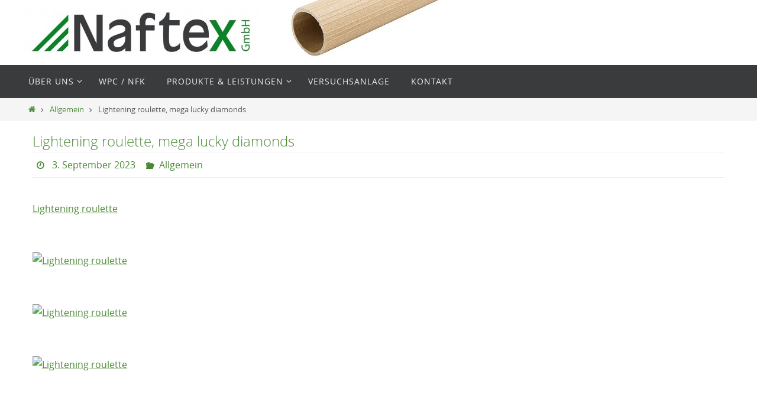

--- FILE ---
content_type: text/html; charset=UTF-8
request_url: https://www.naftex.de/lightening-roulette-mega-lucky-diamonds/
body_size: 18650
content:
<!DOCTYPE html>
<html dir="ltr" lang="de"
	prefix="og: https://ogp.me/ns#" >
<head>
<meta name="viewport" content="width=device-width, user-scalable=no, initial-scale=1.0, minimum-scale=1.0, maximum-scale=1.0">
<meta http-equiv="Content-Type" content="text/html; charset=UTF-8" />
<link rel="profile" href="http://gmpg.org/xfn/11" />
<link rel="pingback" href="https://www.naftex.de/xmlrpc.php" />
<title>Lightening roulette, mega lucky diamonds | Naftex GmbH Naturfaserextrusion</title>

		<!-- All in One SEO 4.4.3 - aioseo.com -->
		<meta name="description" content="Lightening roulette Lightening roulette European Roulette is the standard basis upon which Live Lightning Roulette has been created. The game is built in a unique structure, allowing for wins valued up to 500x the betting figure. The Standard Roulette payout is listed at a 35:1 odds ratio. The beauty" />
		<meta name="robots" content="max-image-preview:large" />
		<link rel="canonical" href="https://www.naftex.de/lightening-roulette-mega-lucky-diamonds/" />
		<meta name="generator" content="All in One SEO (AIOSEO) 4.4.3" />
		<meta property="og:locale" content="de_DE" />
		<meta property="og:site_name" content="Naftex GmbH Naturfaserextrusion | WPC und Naturfaserextrusion" />
		<meta property="og:type" content="article" />
		<meta property="og:title" content="Lightening roulette, mega lucky diamonds | Naftex GmbH Naturfaserextrusion" />
		<meta property="og:description" content="Lightening roulette Lightening roulette European Roulette is the standard basis upon which Live Lightning Roulette has been created. The game is built in a unique structure, allowing for wins valued up to 500x the betting figure. The Standard Roulette payout is listed at a 35:1 odds ratio. The beauty" />
		<meta property="og:url" content="https://www.naftex.de/lightening-roulette-mega-lucky-diamonds/" />
		<meta property="article:published_time" content="2023-09-03T02:19:09+00:00" />
		<meta property="article:modified_time" content="2023-09-03T02:19:09+00:00" />
		<meta name="twitter:card" content="summary_large_image" />
		<meta name="twitter:title" content="Lightening roulette, mega lucky diamonds | Naftex GmbH Naturfaserextrusion" />
		<meta name="twitter:description" content="Lightening roulette Lightening roulette European Roulette is the standard basis upon which Live Lightning Roulette has been created. The game is built in a unique structure, allowing for wins valued up to 500x the betting figure. The Standard Roulette payout is listed at a 35:1 odds ratio. The beauty" />
		<script type="application/ld+json" class="aioseo-schema">
			{"@context":"https:\/\/schema.org","@graph":[{"@type":"Article","@id":"https:\/\/www.naftex.de\/lightening-roulette-mega-lucky-diamonds\/#article","name":"Lightening roulette, mega lucky diamonds | Naftex GmbH Naturfaserextrusion","headline":"Lightening roulette, mega lucky diamonds","author":{"@id":"https:\/\/www.naftex.de\/author\/test2472600\/#author"},"publisher":{"@id":"https:\/\/www.naftex.de\/#organization"},"image":{"@type":"ImageObject","url":"https:\/\/cassino.linktotop.cc\/img\/brtop1.jpg","@id":"https:\/\/www.naftex.de\/#articleImage"},"datePublished":"2023-09-03T02:19:09+02:00","dateModified":"2023-09-03T02:19:09+02:00","inLanguage":"de-DE","mainEntityOfPage":{"@id":"https:\/\/www.naftex.de\/lightening-roulette-mega-lucky-diamonds\/#webpage"},"isPartOf":{"@id":"https:\/\/www.naftex.de\/lightening-roulette-mega-lucky-diamonds\/#webpage"},"articleSection":"Allgemein"},{"@type":"BreadcrumbList","@id":"https:\/\/www.naftex.de\/lightening-roulette-mega-lucky-diamonds\/#breadcrumblist","itemListElement":[{"@type":"ListItem","@id":"https:\/\/www.naftex.de\/#listItem","position":1,"item":{"@type":"WebPage","@id":"https:\/\/www.naftex.de\/","name":"Startseite","description":"Herstellung von WPC- oder anderen naturfaserverst\u00e4rkten Granulaten oder Endprodukten nach Kundenwunsch","url":"https:\/\/www.naftex.de\/"},"nextItem":"https:\/\/www.naftex.de\/lightening-roulette-mega-lucky-diamonds\/#listItem"},{"@type":"ListItem","@id":"https:\/\/www.naftex.de\/lightening-roulette-mega-lucky-diamonds\/#listItem","position":2,"item":{"@type":"WebPage","@id":"https:\/\/www.naftex.de\/lightening-roulette-mega-lucky-diamonds\/","name":"Lightening roulette, mega lucky diamonds","description":"Lightening roulette Lightening roulette European Roulette is the standard basis upon which Live Lightning Roulette has been created. The game is built in a unique structure, allowing for wins valued up to 500x the betting figure. The Standard Roulette payout is listed at a 35:1 odds ratio. The beauty","url":"https:\/\/www.naftex.de\/lightening-roulette-mega-lucky-diamonds\/"},"previousItem":"https:\/\/www.naftex.de\/#listItem"}]},{"@type":"Organization","@id":"https:\/\/www.naftex.de\/#organization","name":"Naftex GmbH Naturfaserextrusion","url":"https:\/\/www.naftex.de\/"},{"@type":"Person","@id":"https:\/\/www.naftex.de\/author\/test2472600\/#author","url":"https:\/\/www.naftex.de\/author\/test2472600\/","name":"test2472600"},{"@type":"WebPage","@id":"https:\/\/www.naftex.de\/lightening-roulette-mega-lucky-diamonds\/#webpage","url":"https:\/\/www.naftex.de\/lightening-roulette-mega-lucky-diamonds\/","name":"Lightening roulette, mega lucky diamonds | Naftex GmbH Naturfaserextrusion","description":"Lightening roulette Lightening roulette European Roulette is the standard basis upon which Live Lightning Roulette has been created. The game is built in a unique structure, allowing for wins valued up to 500x the betting figure. The Standard Roulette payout is listed at a 35:1 odds ratio. The beauty","inLanguage":"de-DE","isPartOf":{"@id":"https:\/\/www.naftex.de\/#website"},"breadcrumb":{"@id":"https:\/\/www.naftex.de\/lightening-roulette-mega-lucky-diamonds\/#breadcrumblist"},"author":{"@id":"https:\/\/www.naftex.de\/author\/test2472600\/#author"},"creator":{"@id":"https:\/\/www.naftex.de\/author\/test2472600\/#author"},"datePublished":"2023-09-03T02:19:09+02:00","dateModified":"2023-09-03T02:19:09+02:00"},{"@type":"WebSite","@id":"https:\/\/www.naftex.de\/#website","url":"https:\/\/www.naftex.de\/","name":"Naftex GmbH Naturfaserextrusion","description":"WPC und Naturfaserextrusion","inLanguage":"de-DE","publisher":{"@id":"https:\/\/www.naftex.de\/#organization"}}]}
		</script>
		<!-- All in One SEO -->

<link rel="alternate" type="application/rss+xml" title="Naftex GmbH Naturfaserextrusion &raquo; Feed" href="https://www.naftex.de/feed/" />
<link rel="alternate" type="application/rss+xml" title="Naftex GmbH Naturfaserextrusion &raquo; Kommentar-Feed" href="https://www.naftex.de/comments/feed/" />
<script type="text/javascript">
window._wpemojiSettings = {"baseUrl":"https:\/\/s.w.org\/images\/core\/emoji\/14.0.0\/72x72\/","ext":".png","svgUrl":"https:\/\/s.w.org\/images\/core\/emoji\/14.0.0\/svg\/","svgExt":".svg","source":{"concatemoji":"https:\/\/www.naftex.de\/wp-includes\/js\/wp-emoji-release.min.js?ver=dae50692523b29312f6160a44b20bfd9"}};
/*! This file is auto-generated */
!function(i,n){var o,s,e;function c(e){try{var t={supportTests:e,timestamp:(new Date).valueOf()};sessionStorage.setItem(o,JSON.stringify(t))}catch(e){}}function p(e,t,n){e.clearRect(0,0,e.canvas.width,e.canvas.height),e.fillText(t,0,0);var t=new Uint32Array(e.getImageData(0,0,e.canvas.width,e.canvas.height).data),r=(e.clearRect(0,0,e.canvas.width,e.canvas.height),e.fillText(n,0,0),new Uint32Array(e.getImageData(0,0,e.canvas.width,e.canvas.height).data));return t.every(function(e,t){return e===r[t]})}function u(e,t,n){switch(t){case"flag":return n(e,"\ud83c\udff3\ufe0f\u200d\u26a7\ufe0f","\ud83c\udff3\ufe0f\u200b\u26a7\ufe0f")?!1:!n(e,"\ud83c\uddfa\ud83c\uddf3","\ud83c\uddfa\u200b\ud83c\uddf3")&&!n(e,"\ud83c\udff4\udb40\udc67\udb40\udc62\udb40\udc65\udb40\udc6e\udb40\udc67\udb40\udc7f","\ud83c\udff4\u200b\udb40\udc67\u200b\udb40\udc62\u200b\udb40\udc65\u200b\udb40\udc6e\u200b\udb40\udc67\u200b\udb40\udc7f");case"emoji":return!n(e,"\ud83e\udef1\ud83c\udffb\u200d\ud83e\udef2\ud83c\udfff","\ud83e\udef1\ud83c\udffb\u200b\ud83e\udef2\ud83c\udfff")}return!1}function f(e,t,n){var r="undefined"!=typeof WorkerGlobalScope&&self instanceof WorkerGlobalScope?new OffscreenCanvas(300,150):i.createElement("canvas"),a=r.getContext("2d",{willReadFrequently:!0}),o=(a.textBaseline="top",a.font="600 32px Arial",{});return e.forEach(function(e){o[e]=t(a,e,n)}),o}function t(e){var t=i.createElement("script");t.src=e,t.defer=!0,i.head.appendChild(t)}"undefined"!=typeof Promise&&(o="wpEmojiSettingsSupports",s=["flag","emoji"],n.supports={everything:!0,everythingExceptFlag:!0},e=new Promise(function(e){i.addEventListener("DOMContentLoaded",e,{once:!0})}),new Promise(function(t){var n=function(){try{var e=JSON.parse(sessionStorage.getItem(o));if("object"==typeof e&&"number"==typeof e.timestamp&&(new Date).valueOf()<e.timestamp+604800&&"object"==typeof e.supportTests)return e.supportTests}catch(e){}return null}();if(!n){if("undefined"!=typeof Worker&&"undefined"!=typeof OffscreenCanvas&&"undefined"!=typeof URL&&URL.createObjectURL&&"undefined"!=typeof Blob)try{var e="postMessage("+f.toString()+"("+[JSON.stringify(s),u.toString(),p.toString()].join(",")+"));",r=new Blob([e],{type:"text/javascript"}),a=new Worker(URL.createObjectURL(r),{name:"wpTestEmojiSupports"});return void(a.onmessage=function(e){c(n=e.data),a.terminate(),t(n)})}catch(e){}c(n=f(s,u,p))}t(n)}).then(function(e){for(var t in e)n.supports[t]=e[t],n.supports.everything=n.supports.everything&&n.supports[t],"flag"!==t&&(n.supports.everythingExceptFlag=n.supports.everythingExceptFlag&&n.supports[t]);n.supports.everythingExceptFlag=n.supports.everythingExceptFlag&&!n.supports.flag,n.DOMReady=!1,n.readyCallback=function(){n.DOMReady=!0}}).then(function(){return e}).then(function(){var e;n.supports.everything||(n.readyCallback(),(e=n.source||{}).concatemoji?t(e.concatemoji):e.wpemoji&&e.twemoji&&(t(e.twemoji),t(e.wpemoji)))}))}((window,document),window._wpemojiSettings);
</script>
<style type="text/css">
img.wp-smiley,
img.emoji {
	display: inline !important;
	border: none !important;
	box-shadow: none !important;
	height: 1em !important;
	width: 1em !important;
	margin: 0 0.07em !important;
	vertical-align: -0.1em !important;
	background: none !important;
	padding: 0 !important;
}
</style>
	<link rel='stylesheet' id='wp-block-library-css' href='https://www.naftex.de/wp-includes/css/dist/block-library/style.min.css?ver=dae50692523b29312f6160a44b20bfd9' type='text/css' media='all' />
<style id='classic-theme-styles-inline-css' type='text/css'>
/*! This file is auto-generated */
.wp-block-button__link{color:#fff;background-color:#32373c;border-radius:9999px;box-shadow:none;text-decoration:none;padding:calc(.667em + 2px) calc(1.333em + 2px);font-size:1.125em}.wp-block-file__button{background:#32373c;color:#fff;text-decoration:none}
</style>
<style id='global-styles-inline-css' type='text/css'>
body{--wp--preset--color--black: #000000;--wp--preset--color--cyan-bluish-gray: #abb8c3;--wp--preset--color--white: #ffffff;--wp--preset--color--pale-pink: #f78da7;--wp--preset--color--vivid-red: #cf2e2e;--wp--preset--color--luminous-vivid-orange: #ff6900;--wp--preset--color--luminous-vivid-amber: #fcb900;--wp--preset--color--light-green-cyan: #7bdcb5;--wp--preset--color--vivid-green-cyan: #00d084;--wp--preset--color--pale-cyan-blue: #8ed1fc;--wp--preset--color--vivid-cyan-blue: #0693e3;--wp--preset--color--vivid-purple: #9b51e0;--wp--preset--gradient--vivid-cyan-blue-to-vivid-purple: linear-gradient(135deg,rgba(6,147,227,1) 0%,rgb(155,81,224) 100%);--wp--preset--gradient--light-green-cyan-to-vivid-green-cyan: linear-gradient(135deg,rgb(122,220,180) 0%,rgb(0,208,130) 100%);--wp--preset--gradient--luminous-vivid-amber-to-luminous-vivid-orange: linear-gradient(135deg,rgba(252,185,0,1) 0%,rgba(255,105,0,1) 100%);--wp--preset--gradient--luminous-vivid-orange-to-vivid-red: linear-gradient(135deg,rgba(255,105,0,1) 0%,rgb(207,46,46) 100%);--wp--preset--gradient--very-light-gray-to-cyan-bluish-gray: linear-gradient(135deg,rgb(238,238,238) 0%,rgb(169,184,195) 100%);--wp--preset--gradient--cool-to-warm-spectrum: linear-gradient(135deg,rgb(74,234,220) 0%,rgb(151,120,209) 20%,rgb(207,42,186) 40%,rgb(238,44,130) 60%,rgb(251,105,98) 80%,rgb(254,248,76) 100%);--wp--preset--gradient--blush-light-purple: linear-gradient(135deg,rgb(255,206,236) 0%,rgb(152,150,240) 100%);--wp--preset--gradient--blush-bordeaux: linear-gradient(135deg,rgb(254,205,165) 0%,rgb(254,45,45) 50%,rgb(107,0,62) 100%);--wp--preset--gradient--luminous-dusk: linear-gradient(135deg,rgb(255,203,112) 0%,rgb(199,81,192) 50%,rgb(65,88,208) 100%);--wp--preset--gradient--pale-ocean: linear-gradient(135deg,rgb(255,245,203) 0%,rgb(182,227,212) 50%,rgb(51,167,181) 100%);--wp--preset--gradient--electric-grass: linear-gradient(135deg,rgb(202,248,128) 0%,rgb(113,206,126) 100%);--wp--preset--gradient--midnight: linear-gradient(135deg,rgb(2,3,129) 0%,rgb(40,116,252) 100%);--wp--preset--font-size--small: 13px;--wp--preset--font-size--medium: 20px;--wp--preset--font-size--large: 36px;--wp--preset--font-size--x-large: 42px;--wp--preset--spacing--20: 0.44rem;--wp--preset--spacing--30: 0.67rem;--wp--preset--spacing--40: 1rem;--wp--preset--spacing--50: 1.5rem;--wp--preset--spacing--60: 2.25rem;--wp--preset--spacing--70: 3.38rem;--wp--preset--spacing--80: 5.06rem;--wp--preset--shadow--natural: 6px 6px 9px rgba(0, 0, 0, 0.2);--wp--preset--shadow--deep: 12px 12px 50px rgba(0, 0, 0, 0.4);--wp--preset--shadow--sharp: 6px 6px 0px rgba(0, 0, 0, 0.2);--wp--preset--shadow--outlined: 6px 6px 0px -3px rgba(255, 255, 255, 1), 6px 6px rgba(0, 0, 0, 1);--wp--preset--shadow--crisp: 6px 6px 0px rgba(0, 0, 0, 1);}:where(.is-layout-flex){gap: 0.5em;}:where(.is-layout-grid){gap: 0.5em;}body .is-layout-flow > .alignleft{float: left;margin-inline-start: 0;margin-inline-end: 2em;}body .is-layout-flow > .alignright{float: right;margin-inline-start: 2em;margin-inline-end: 0;}body .is-layout-flow > .aligncenter{margin-left: auto !important;margin-right: auto !important;}body .is-layout-constrained > .alignleft{float: left;margin-inline-start: 0;margin-inline-end: 2em;}body .is-layout-constrained > .alignright{float: right;margin-inline-start: 2em;margin-inline-end: 0;}body .is-layout-constrained > .aligncenter{margin-left: auto !important;margin-right: auto !important;}body .is-layout-constrained > :where(:not(.alignleft):not(.alignright):not(.alignfull)){max-width: var(--wp--style--global--content-size);margin-left: auto !important;margin-right: auto !important;}body .is-layout-constrained > .alignwide{max-width: var(--wp--style--global--wide-size);}body .is-layout-flex{display: flex;}body .is-layout-flex{flex-wrap: wrap;align-items: center;}body .is-layout-flex > *{margin: 0;}body .is-layout-grid{display: grid;}body .is-layout-grid > *{margin: 0;}:where(.wp-block-columns.is-layout-flex){gap: 2em;}:where(.wp-block-columns.is-layout-grid){gap: 2em;}:where(.wp-block-post-template.is-layout-flex){gap: 1.25em;}:where(.wp-block-post-template.is-layout-grid){gap: 1.25em;}.has-black-color{color: var(--wp--preset--color--black) !important;}.has-cyan-bluish-gray-color{color: var(--wp--preset--color--cyan-bluish-gray) !important;}.has-white-color{color: var(--wp--preset--color--white) !important;}.has-pale-pink-color{color: var(--wp--preset--color--pale-pink) !important;}.has-vivid-red-color{color: var(--wp--preset--color--vivid-red) !important;}.has-luminous-vivid-orange-color{color: var(--wp--preset--color--luminous-vivid-orange) !important;}.has-luminous-vivid-amber-color{color: var(--wp--preset--color--luminous-vivid-amber) !important;}.has-light-green-cyan-color{color: var(--wp--preset--color--light-green-cyan) !important;}.has-vivid-green-cyan-color{color: var(--wp--preset--color--vivid-green-cyan) !important;}.has-pale-cyan-blue-color{color: var(--wp--preset--color--pale-cyan-blue) !important;}.has-vivid-cyan-blue-color{color: var(--wp--preset--color--vivid-cyan-blue) !important;}.has-vivid-purple-color{color: var(--wp--preset--color--vivid-purple) !important;}.has-black-background-color{background-color: var(--wp--preset--color--black) !important;}.has-cyan-bluish-gray-background-color{background-color: var(--wp--preset--color--cyan-bluish-gray) !important;}.has-white-background-color{background-color: var(--wp--preset--color--white) !important;}.has-pale-pink-background-color{background-color: var(--wp--preset--color--pale-pink) !important;}.has-vivid-red-background-color{background-color: var(--wp--preset--color--vivid-red) !important;}.has-luminous-vivid-orange-background-color{background-color: var(--wp--preset--color--luminous-vivid-orange) !important;}.has-luminous-vivid-amber-background-color{background-color: var(--wp--preset--color--luminous-vivid-amber) !important;}.has-light-green-cyan-background-color{background-color: var(--wp--preset--color--light-green-cyan) !important;}.has-vivid-green-cyan-background-color{background-color: var(--wp--preset--color--vivid-green-cyan) !important;}.has-pale-cyan-blue-background-color{background-color: var(--wp--preset--color--pale-cyan-blue) !important;}.has-vivid-cyan-blue-background-color{background-color: var(--wp--preset--color--vivid-cyan-blue) !important;}.has-vivid-purple-background-color{background-color: var(--wp--preset--color--vivid-purple) !important;}.has-black-border-color{border-color: var(--wp--preset--color--black) !important;}.has-cyan-bluish-gray-border-color{border-color: var(--wp--preset--color--cyan-bluish-gray) !important;}.has-white-border-color{border-color: var(--wp--preset--color--white) !important;}.has-pale-pink-border-color{border-color: var(--wp--preset--color--pale-pink) !important;}.has-vivid-red-border-color{border-color: var(--wp--preset--color--vivid-red) !important;}.has-luminous-vivid-orange-border-color{border-color: var(--wp--preset--color--luminous-vivid-orange) !important;}.has-luminous-vivid-amber-border-color{border-color: var(--wp--preset--color--luminous-vivid-amber) !important;}.has-light-green-cyan-border-color{border-color: var(--wp--preset--color--light-green-cyan) !important;}.has-vivid-green-cyan-border-color{border-color: var(--wp--preset--color--vivid-green-cyan) !important;}.has-pale-cyan-blue-border-color{border-color: var(--wp--preset--color--pale-cyan-blue) !important;}.has-vivid-cyan-blue-border-color{border-color: var(--wp--preset--color--vivid-cyan-blue) !important;}.has-vivid-purple-border-color{border-color: var(--wp--preset--color--vivid-purple) !important;}.has-vivid-cyan-blue-to-vivid-purple-gradient-background{background: var(--wp--preset--gradient--vivid-cyan-blue-to-vivid-purple) !important;}.has-light-green-cyan-to-vivid-green-cyan-gradient-background{background: var(--wp--preset--gradient--light-green-cyan-to-vivid-green-cyan) !important;}.has-luminous-vivid-amber-to-luminous-vivid-orange-gradient-background{background: var(--wp--preset--gradient--luminous-vivid-amber-to-luminous-vivid-orange) !important;}.has-luminous-vivid-orange-to-vivid-red-gradient-background{background: var(--wp--preset--gradient--luminous-vivid-orange-to-vivid-red) !important;}.has-very-light-gray-to-cyan-bluish-gray-gradient-background{background: var(--wp--preset--gradient--very-light-gray-to-cyan-bluish-gray) !important;}.has-cool-to-warm-spectrum-gradient-background{background: var(--wp--preset--gradient--cool-to-warm-spectrum) !important;}.has-blush-light-purple-gradient-background{background: var(--wp--preset--gradient--blush-light-purple) !important;}.has-blush-bordeaux-gradient-background{background: var(--wp--preset--gradient--blush-bordeaux) !important;}.has-luminous-dusk-gradient-background{background: var(--wp--preset--gradient--luminous-dusk) !important;}.has-pale-ocean-gradient-background{background: var(--wp--preset--gradient--pale-ocean) !important;}.has-electric-grass-gradient-background{background: var(--wp--preset--gradient--electric-grass) !important;}.has-midnight-gradient-background{background: var(--wp--preset--gradient--midnight) !important;}.has-small-font-size{font-size: var(--wp--preset--font-size--small) !important;}.has-medium-font-size{font-size: var(--wp--preset--font-size--medium) !important;}.has-large-font-size{font-size: var(--wp--preset--font-size--large) !important;}.has-x-large-font-size{font-size: var(--wp--preset--font-size--x-large) !important;}
.wp-block-navigation a:where(:not(.wp-element-button)){color: inherit;}
:where(.wp-block-post-template.is-layout-flex){gap: 1.25em;}:where(.wp-block-post-template.is-layout-grid){gap: 1.25em;}
:where(.wp-block-columns.is-layout-flex){gap: 2em;}:where(.wp-block-columns.is-layout-grid){gap: 2em;}
.wp-block-pullquote{font-size: 1.5em;line-height: 1.6;}
</style>
<link rel='stylesheet' id='nirvana-fonts-css' href='https://www.naftex.de/wp-content/themes/nirvana/fonts/fontfaces.css?ver=1.6.2' type='text/css' media='all' />
<link rel='stylesheet' id='nirvana-style-css' href='https://www.naftex.de/wp-content/themes/nirvana/style.css?ver=1.6.2' type='text/css' media='all' />
<style id='nirvana-style-inline-css' type='text/css'>
 #header-container { width: 1200px; } #header-container, #access >.menu, #forbottom, #colophon, #footer-widget-area, #topbar-inner, .ppbox, #pp-afterslider #container, #breadcrumbs-box { max-width: 1200px; } #container.one-column { } #container.two-columns-right #secondary { width: 300px; float:right; } #container.two-columns-right #content { width: 760px; float: left; } /* fallback */ #container.two-columns-right #content { width: calc(100% - 380px); float: left; } #container.two-columns-left #primary { width: 300px; float: left; } #container.two-columns-left #content { width: 760px; float: right; } /* fallback */ #container.two-columns-left #content { width: -moz-calc(100% - 380px); float: right; width: -webkit-calc(100% - 380px ); width: calc(100% - 380px); } #container.three-columns-right .sidey { width: 150px; float: left; } #container.three-columns-right #primary { margin-left: 80px; margin-right: 80px; } #container.three-columns-right #content { width: 680px; float: left; } /* fallback */ #container.three-columns-right #content { width: -moz-calc(100% - 460px); float: left; width: -webkit-calc(100% - 460px); width: calc(100% - 460px); } #container.three-columns-left .sidey { width: 150px; float: left; } #container.three-columns-left #secondary{ margin-left: 80px; margin-right: 80px; } #container.three-columns-left #content { width: 680px; float: right;} /* fallback */ #container.three-columns-left #content { width: -moz-calc(100% - 460px); float: right; width: -webkit-calc(100% - 460px); width: calc(100% - 460px); } #container.three-columns-sided .sidey { width: 150px; float: left; } #container.three-columns-sided #secondary{ float:right; } #container.three-columns-sided #content { width: 680px; float: right; /* fallback */ width: -moz-calc(100% - 460px); float: right; width: -webkit-calc(100% - 460px); float: right; width: calc(100% - 460px); float: right; margin: 0 230px 0 -1140px; } body { font-family: "Open Sans"; } #content h1.entry-title a, #content h2.entry-title a, #content h1.entry-title, #content h2.entry-title { font-family: "Open Sans"; } .widget-title, .widget-title a { line-height: normal; font-family: "Open Sans"; } .widget-container, .widget-container a { font-family: Open Sans; } .entry-content h1, .entry-content h2, .entry-content h3, .entry-content h4, .entry-content h5, .entry-content h6, .nivo-caption h2, #front-text1 h1, #front-text2 h1, h3.column-header-image, #comments #reply-title { font-family: "Open Sans"; } #site-title span a { font-family: "Open Sans"; }; } #access ul li a, #access ul li a span { font-family: "Open Sans"; } /* general */ body { color: #555555; background-color: #ffffff } a { color: #4A8833; } a:hover, .entry-meta span a:hover, .comments-link a:hover, body.coldisplay2 #front-columns a:active { color: #4A8833; } a:active { background-color: #4A8833; color: #FFFFFF; } .entry-meta a:hover, .widget-container a:hover, .footer2 a:hover { border-bottom-color: #CCCCCC; } .sticky h2.entry-title a { background-color: #4A8833; color: #FFFFFF; } #header { ; } #site-title span a { color: #4A8833; } #site-description { color: #666666; } .socials a:hover .socials-hover { background-color: #4A8833; } .socials .socials-hover { background-color: #ADBF2D; } /* Main menu top level */ #access a, #nav-toggle span { color: #EEEEEE; } #access, #nav-toggle, #access ul li { background-color: #3A3B3D; } #access > .menu > ul > li > a > span { } #access ul li:hover { background-color: #4A8833; color: #FFFFFF; } #access ul > li.current_page_item , #access ul > li.current-menu-item, #access ul > li.current_page_ancestor , #access ul > li.current-menu-ancestor { background-color: #47484a; } /* Main menu Submenus */ #access ul ul li, #access ul ul { background-color: #4A8833; } #access ul ul li a { color: #FFFFFF; } #access ul ul li:hover { background-color: #589641; } #breadcrumbs { background-color: #f5f5f5; } #access ul ul li.current_page_item, #access ul ul li.current-menu-item, #access ul ul li.current_page_ancestor, #access ul ul li.current-menu-ancestor { background-color: #589641; } /* top menu */ #topbar { background-color: #FFFFFF; border-bottom-color: #ebebeb; } .menu-header-search .searchform { background: #F7F7F7; } .topmenu ul li a, .search-icon:before { color: #999999; } .topmenu ul li a:hover { background-color: #efefef; } .search-icon:hover:before { color: #4A8833; } /* main */ #main { background-color: #FFFFFF; } #author-info, .page-title, #entry-author-info { border-color: #CCCCCC; } .page-title-text { border-color: #4A8833; } .page-title span { border-color: #4A8833; } #entry-author-info #author-avatar, #author-info #author-avatar { border-color: #EEEEEE; } .avatar-container:before { background-color: #4A8833; } .sidey .widget-container { color: #555555; ; } .sidey .widget-title { color: #4A8833; ; border-color: #CCCCCC; } .sidey .widget-container a { ; } .sidey .widget-container a:hover { ; } .widget-title span { border-color: #4A8833; } .entry-content h1, .entry-content h2, .entry-content h3, .entry-content h4, .entry-content h5, .entry-content h6 { color: #444444; } .entry-title, .entry-title a{ color: #4A8833; } .entry-title a:hover { color: #000000; } #content span.entry-format { color: #CCCCCC; } /* footer */ #footer { color: #AAAAAA; background-color: #F5F5F5; } #footer2 { color: #AAAAAA; background-color: #3A3B3D; } #sfooter-full { background-color: #353638; } .footermenu ul li { border-color: #494a4c; } .footermenu ul li:hover { border-color: #5d5e60; } #colophon a { ; } #colophon a:hover { ; } #footer2 a, .footermenu ul li:after { ; } #footer2 a:hover { ; } #footer .widget-container { color: #555555; ; } #footer .widget-title { color: #4A8833; ; border-color:#CCCCCC; } /* buttons */ a.continue-reading-link { color: #4A8833; border-color: #4A8833; } a.continue-reading-link:hover { background-color: #4A8833; color: #ffffff; } #cryout_ajax_more_trigger { border: 1px solid #CCCCCC; } #cryout_ajax_more_trigger:hover { background-color: #F7F7F7; } a.continue-reading-link i.crycon-right-dir { color: #4A8833 } a.continue-reading-link:hover i.crycon-right-dir { color: #ffffff } .page-link a, .page-link > span > em { border-color: #CCCCCC } .columnmore a { background: #4A8833; color:#F7F7F7 } .columnmore a:hover { background: #4A8833; } .file, .button, input[type="submit"], input[type="reset"], #respond .form-submit input#submit { background-color: #FFFFFF; border-color: #CCCCCC; } .button:hover, #respond .form-submit input#submit:hover { background-color: #F7F7F7; } .entry-content tr th, .entry-content thead th { color: #444444; } .entry-content tr th { background-color: #4A8833; color:#FFFFFF; } .entry-content tr.even { background-color: #F7F7F7; } hr { border-color: #EEEEEE; } input[type="text"], input[type="password"], input[type="email"], input[type="color"], input[type="date"], input[type="datetime"], input[type="datetime-local"], input[type="month"], input[type="number"], input[type="range"], input[type="search"], input[type="tel"], input[type="time"], input[type="url"], input[type="week"], textarea, select { border-color: #CCCCCC #EEEEEE #EEEEEE #CCCCCC; color: #555555; } input[type="submit"], input[type="reset"] { color: #555555; } input[type="text"]:hover, input[type="password"]:hover, input[type="email"]:hover, input[type="color"]:hover, input[type="date"]:hover, input[type="datetime"]:hover, input[type="datetime-local"]:hover, input[type="month"]:hover, input[type="number"]:hover, input[type="range"]:hover, input[type="search"]:hover, input[type="tel"]:hover, input[type="time"]:hover, input[type="url"]:hover, input[type="week"]:hover, textarea:hover { background-color: rgba(247,247,247,0.4); } .entry-content pre { background-color: #F7F7F7; border-color: rgba(74,136,51,0.1); } abbr, acronym { border-color: #555555; } .comment-meta a { color: #999999; } #respond .form-allowed-tags { color: #999999; } .comment .reply a { border-color: #EEEEEE; } .comment .reply a:hover { color: #4A8833; } .entry-meta { border-color: #EEEEEE; } .entry-meta .crycon-metas:before { color: #4A8833; } .entry-meta span a, .comments-link a { ; } .entry-meta span a:hover, .comments-link a:hover { ; } .entry-meta span, .entry-utility span, .footer-tags { color: #c1c1c1; } .nav-next a, .nav-previous a{ background-color:#f8f8f8; } .nav-next a:hover, .nav-previous a:hover { background-color: #4A8833; color:#FFFFFF; } .pagination { border-color: #ededed; } .pagination a:hover { background-color: #4A8833; color: #FFFFFF; } h3#comments-title { border-color: #CCCCCC; } h3#comments-title span { background-color: #4A8833; color: #FFFFFF; } .comment-details { border-color: #EEEEEE; } .searchform input[type="text"] { color: #999999; } .searchform:after { background-color: #4A8833; } .searchform:hover:after { background-color: #4A8833; } .searchsubmit[type="submit"]{ color: #F7F7F7; } li.menu-main-search .searchform .s { background-color: #ffffff; } li.menu-main-search .searchsubmit[type="submit"] { color: #999999; } .caption-accented .wp-caption { background-color:rgba(74,136,51,0.8); color:#FFFFFF; } .nirvana-image-one .entry-content img[class*='align'], .nirvana-image-one .entry-summary img[class*='align'], .nirvana-image-two .entry-content img[class*='align'], .nirvana-image-two .entry-summary img[class*='align'] .nirvana-image-one .entry-content [class*='wp-block'][class*='align'] img, .nirvana-image-one .entry-summary [class*='wp-block'][class*='align'] img, .nirvana-image-two .entry-content [class*='wp-block'][class*='align'] img, .nirvana-image-two .entry-summary [class*='wp-block'][class*='align'] img { border-color: #4A8833; } html { font-size: 16px; line-height: 1.8; } .entry-content, .entry-summary, .ppbox { text-align: Justify ; } .entry-content, .entry-summary, .widget-container, .ppbox, .navigation { } #content h1.entry-title, #content h2.entry-title, .woocommerce-page h1.page-title { font-size: 24px; } .widget-title, .widget-title a { font-size: 22px; } .widget-container, .widget-container a { font-size: 18px; } #content h1, #pp-afterslider h1 { font-size: 42px; } #content h2, #pp-afterslider h2 { font-size: 36px; } #content h3, #pp-afterslider h3 { font-size: 31px; } #content h4, #pp-afterslider h4 { font-size: 26px; } #content h5, #pp-afterslider h5 { font-size: 21px; } #content h6, #pp-afterslider h6 { font-size: 16px; } #site-title span a { font-size: 46px; } #access ul li a { font-size: 14px; } #access ul ul ul a { font-size: 13px; } #respond .form-allowed-tags { display: none; } .nocomments, .nocomments2 { display: none; } .comments-link span { display: none; } article footer.entry-meta { display: none; } .entry-content p, .entry-content ul, .entry-content ol, .entry-content dd, .entry-content pre, .entry-content hr, .commentlist p { margin-bottom: 1.0em; } #header-container > div { margin: 15px 0 0 0px; } #toTop:hover .crycon-back2top:before { color: #4A8833; } #main { margin-top: 5px; } #forbottom { padding-left: 0px; padding-right: 0px; } #header-widget-area { width: 33%; } #branding { height:110px; } 
/* Nirvana Custom CSS */ p{ text-align: justify; } #access ul li a { cursor:pointer; } .nivo-caption h2 { background-color: rgba(0,0,0,0.6); line-height: 1.6em!important; } .nivoSlider .readmore a { background-color: rgba(0,0,0,0.6); } .nivo-caption .inline-slide-text { background-color: rgba(0,0,0,0.6)!important; -moz-box-shadow: 10px 0 0 rgba(0,0,0,0.6), -10px 0 0 rgba(0,0,0,0.6); -webkit-box-shadow: 10px 0 0 rgba(0,0,0,0.6), -10px 0 0 rgba(0,0,0,0.6); box-shadow: 10px 0 0 rgba(0,0,0,0.6), -10px 0 0 rgba(0,0,0,0.6); } .inline-slide-text{ font-weight: 600!important; } #topbar{ display:none; } @media (max-width: 640px) { .nivo-caption h2 { color: #fff; } .nivo-caption .inline-slide-text, .nivoSlider .readmore a { color: #fff!important; } }
</style>
<link rel='stylesheet' id='nirvana-mobile-css' href='https://www.naftex.de/wp-content/themes/nirvana/styles/style-mobile.css?ver=1.6.2' type='text/css' media='all' />
<script type='text/javascript' src='https://www.naftex.de/wp-includes/js/jquery/jquery.min.js?ver=3.7.0' id='jquery-core-js'></script>
<script type='text/javascript' src='https://www.naftex.de/wp-includes/js/jquery/jquery-migrate.min.js?ver=3.4.1' id='jquery-migrate-js'></script>
<link rel="https://api.w.org/" href="https://www.naftex.de/wp-json/" /><link rel="alternate" type="application/json" href="https://www.naftex.de/wp-json/wp/v2/posts/1648" /><link rel="EditURI" type="application/rsd+xml" title="RSD" href="https://www.naftex.de/xmlrpc.php?rsd" />

<link rel='shortlink' href='https://www.naftex.de/?p=1648' />
<link rel="alternate" type="application/json+oembed" href="https://www.naftex.de/wp-json/oembed/1.0/embed?url=https%3A%2F%2Fwww.naftex.de%2Flightening-roulette-mega-lucky-diamonds%2F" />
<link rel="alternate" type="text/xml+oembed" href="https://www.naftex.de/wp-json/oembed/1.0/embed?url=https%3A%2F%2Fwww.naftex.de%2Flightening-roulette-mega-lucky-diamonds%2F&#038;format=xml" />
<style>
	#lightGallery-slider .info .desc
	{
		direction: ltr !important;
		text-align: center !important;
	}
	#lightGallery-slider .info .title
	{
		direction: ltr !important;
		text-align: center !important;
	}
	</style>      <script type="text/javascript">
         var string = ".wp-lightbox-bank,", ie, ieVersion, lightease;
         jQuery(document).ready(function ($) {
                     string = ".gallery-item, ";
                        string += ".wp-caption > a, ";
                        string += "a:has(img[class*=wp-image-])";
                     if (navigator.appName == "Microsoft Internet Explorer") {
               //Set IE as true
               ie = true;
               //Create a user agent var
               var ua = navigator.userAgent;
               //Write a new regEx to find the version number
               var re = new RegExp("MSIE ([0-9]{1,}[.0-9]{0,})");
               //If the regEx through the userAgent is not null
               if (re.exec(ua) != null) {
                  //Set the IE version
                  ieVersion = parseInt(RegExp.$1);
               }
            }
            if (ie = true && ieVersion <= 9)
            {
               lightease = "";
            } else
            {
               lightease = "ease";
            }
            var selector = string.replace(/,\s*$/, "");
            jQuery(selector).lightGallery({
               caption: true,
               desc: true,
               disableOther: true,
               closable: true,
               errorMessage: "Could not load the item. Make sure the path is correct and item exist.",
               easing: lightease
            });
         });

      </script>
      <!--[if lt IE 9]>
<script>
document.createElement('header');
document.createElement('nav');
document.createElement('section');
document.createElement('article');
document.createElement('aside');
document.createElement('footer');
</script>
<![endif]-->
<style id="sccss">/* Enter Your Custom CSS Here */
div#footer2 em {
  display: none!important;
} 
.slide-text {
 
   text-align: center!important;
  text-align: -webkit-center!important;
}
#footer2{ /*footer auf der startseite wieder einblenden. wurde unbekannterweise irgendwo auf display:none gesetzt*/
  display: block !important;
} 

.smt-cookie-note { /*cookie hinweis ausblenden*/
    display: none;
}</style></head>
<body class="post-template-default single single-post postid-1648 single-format-standard nirvana-image-none caption-simple nirvana-comment-placeholders nirvana-menu-left">

		<a class="skip-link screen-reader-text" href="#main" title="Zum Inhalt springen"> Zum Inhalt springen </a>
	
<div id="wrapper" class="hfeed">
<div id="topbar" ><div id="topbar-inner">  </div></div>

<div id="header-full">
	<header id="header">
		<div id="masthead">
					<div id="branding" role="banner" >
				<img id="bg_image" alt="Naftex GmbH Naturfaserextrusion" title="Naftex GmbH Naturfaserextrusion" src="https://www.naftex.de/wp-content/uploads/2015/11/cropped-wpc_rohr_header.png"  /><div id="header-container"><div class="site-identity"><a id="logo" href="https://www.naftex.de/" ><img title="Naftex GmbH Naturfaserextrusion" alt="Naftex GmbH Naturfaserextrusion" src="http://naftex.de/wp-content/uploads/2015/04/naftex-gmbh-logo-e1430412231680.jpg" /></a></div></div>								<div style="clear:both;"></div>
			</div><!-- #branding -->
			<button id="nav-toggle"><span>&nbsp;</span></button>
			<nav id="access" class="jssafe" role="navigation">
					<div class="skip-link screen-reader-text"><a href="#content" title="Zum Inhalt springen">Zum Inhalt springen</a></div>
	<div class="menu"><ul id="prime_nav" class="menu"><li id="menu-item-46" class="menu-item menu-item-type-post_type menu-item-object-page menu-item-has-children menu-item-46"><a href="https://www.naftex.de/ueber-uns/"><span>Über Uns</span></a>
<ul class="sub-menu">
	<li id="menu-item-508" class="menu-item menu-item-type-post_type menu-item-object-page menu-item-508"><a href="https://www.naftex.de/ueber-uns/firmenphilosophie/"><span>Firmenphilosophie</span></a></li>
</ul>
</li>
<li id="menu-item-45" class="menu-item menu-item-type-post_type menu-item-object-page menu-item-45"><a href="https://www.naftex.de/wpc-nkf/"><span>WPC / NFK</span></a></li>
<li id="menu-item-317" class="menu-item menu-item-type-custom menu-item-object-custom menu-item-has-children menu-item-317"><a><span>Produkte &#038; Leistungen</span></a>
<ul class="sub-menu">
	<li id="menu-item-43" class="menu-item menu-item-type-post_type menu-item-object-page menu-item-43"><a href="https://www.naftex.de/produkte-leistungen/wpc-nfk-granulate/"><span>WPC / NFK- Granulate</span></a></li>
	<li id="menu-item-42" class="menu-item menu-item-type-post_type menu-item-object-page menu-item-42"><a href="https://www.naftex.de/produkte-leistungen/wpc-nfk-profile-nach-ihren-wuenschen-produzieren/"><span>WPC / NFK- Profile</span></a></li>
	<li id="menu-item-459" class="menu-item menu-item-type-post_type menu-item-object-page menu-item-459"><a href="https://www.naftex.de/produkte-leistungen/vermahlen-von-kunststoffabfaelle-oder-fehlproduktionen/"><span>Vermahlen</span></a></li>
	<li id="menu-item-41" class="menu-item menu-item-type-post_type menu-item-object-page menu-item-41"><a href="https://www.naftex.de/produkte-leistungen/regranulierung/"><span>Regranulierung</span></a></li>
	<li id="menu-item-488" class="menu-item menu-item-type-post_type menu-item-object-page menu-item-488"><a href="https://www.naftex.de/kunststoffprofile-fuer-sie-produziert/"><span>Kunststoffprofile</span></a></li>
</ul>
</li>
<li id="menu-item-39" class="menu-item menu-item-type-post_type menu-item-object-page menu-item-39"><a href="https://www.naftex.de/versuchsanlage/"><span>Versuchsanlage</span></a></li>
<li id="menu-item-38" class="menu-item menu-item-type-post_type menu-item-object-page menu-item-38"><a href="https://www.naftex.de/kontakt/"><span>Kontakt</span></a></li>
</ul></div>			</nav><!-- #access -->


		</div><!-- #masthead -->
	</header><!-- #header -->
</div><!-- #header-full -->

<div style="clear:both;height:0;"> </div>
<div id="breadcrumbs"><div id="breadcrumbs-box"><a href="https://www.naftex.de"><i class="crycon-homebread"></i><span class="screen-reader-text">Home</span></a><i class="crycon-angle-right"></i> <a href="https://www.naftex.de/category/allgemein/">Allgemein</a> <i class="crycon-angle-right"></i> <span class="current">Lightening roulette, mega lucky diamonds</span></div></div><div id="main">
		<div id="toTop"><i class="crycon-back2top"></i> </div>	<div  id="forbottom" >
		
		<div style="clear:both;"> </div>

		<section id="container" class="one-column">
			<div id="content" role="main">
			

				<div id="post-1648" class="post-1648 post type-post status-publish format-standard hentry category-allgemein">
					<h1 class="entry-title">Lightening roulette, mega lucky diamonds</h1>
										<div class="entry-meta">
						<span>
						<i class="crycon-time crycon-metas" title="Datum"></i>
						<time class="onDate date published" datetime="2023-09-03T04:19:09+02:00">
							<a href="https://www.naftex.de/lightening-roulette-mega-lucky-diamonds/" rel="bookmark">3. September 2023</a>
						</time>
					</span><time class="updated"  datetime="2023-09-03T04:19:09+02:00">3. September 2023</time><span class="bl_categ"><i class="crycon-folder-open crycon-metas" title="Kategorien"></i><a href="https://www.naftex.de/category/allgemein/" rel="tag">Allgemein</a></span> 					</div><!-- .entry-meta -->

					<div class="entry-content">
						<p><b><a href="https://cassino.linktotop.cc/brcasino-games-b.html">Lightening roulette</a></b></p>
<p>&nbsp;</p>
<p>  <a href="https://cassino.linktotop.cc/brcasino-games-b.html"><img decoding="async" src="https://cassino.linktotop.cc/img/brtop1.jpg" width="700px" alt="Lightening roulette" title="Lightening roulette"/></a></p>
<p>&nbsp;</p>
<p>  <a href="https://cassino.linktotop.cc/brcasino-games-b.html"><img decoding="async" src="https://cassino.linktotop.cc/img/brtop2.jpg" width="700px" alt="Lightening roulette" title="Lightening roulette"/></a></p>
<p>&nbsp;</p>
<p>  <a href="https://cassino.linktotop.cc/brcasino-games-b.html"><img decoding="async" src="https://cassino.linktotop.cc/img/brtop3.jpg" width="700px" alt="Lightening roulette" title="Lightening roulette"/></a></p>
<p>&nbsp;</p>
<p>&nbsp;</p>
<p>&nbsp;</p>
<p>&nbsp;</p>
<p>&nbsp;</p>
<p>&nbsp;</p>
<p>&nbsp;</p>
<p>&nbsp;</p>
<p>&nbsp;</p>
<p>&nbsp;</p>
<p>&nbsp;</p>
<p>&nbsp;</p>
<p>&nbsp;</p>
<p>&nbsp;</p>
<p>&nbsp;</p>
<p>&nbsp;</p>
<p>&nbsp;</p>
<p>&nbsp;</p>
<p>&nbsp;</p>
<p>&nbsp;</p>
<p>&nbsp;</p>
<p>&nbsp;</p>
<p>&nbsp;</p>
<p>&nbsp;</p>
<p>&nbsp;</p>
<p>&nbsp;</p>
<p>&nbsp;</p>
<p>&nbsp;</p>
<p>&nbsp;</p>
<p>&nbsp;</p>
<p>&nbsp;</p>
<p>&nbsp;</p>
<p>&nbsp;</p>
<p>&nbsp;</p>
<p>&nbsp;</p>
<p>&nbsp;</p>
<p>&nbsp;</p>
<p>&nbsp;</p>
<p>&nbsp;</p>
<p>&nbsp;</p>
<p>&nbsp;</p>
<p>&nbsp;</p>
<p>&nbsp;</p>
<p>&nbsp;</p>
<p>&nbsp;</p>
<p>&nbsp;</p>
<p>&nbsp;</p>
<p>&nbsp;</p>
<p>&nbsp;</p>
<p>&nbsp;</p>
<p>&nbsp;</p>
<p>&nbsp;</p>
<p>&nbsp;</p>
<p>&nbsp;</p>
<p>&nbsp;</p>
<p>&nbsp;</p>
<p>&nbsp;</p>
<h1>Lightening roulette</h1>
<p>European Roulette is the standard basis upon which Live Lightning Roulette has been created. The game is built in a unique structure, allowing for wins valued up to 500x the betting figure. The Standard Roulette payout is listed at a 35:1 odds ratio. The beauty of Lightning Roulette online is that straight-up bets can land you wins of up to 500x per spin. Lightning Roulette is essentially European Roulette but with the opportunity to win up to 500x on a straight-up number. A straight-up win without the multiplier applied pays 29:1. Play Lightning Roulette by Evolution gaming and experience the most innovative and modern roulette ever developed. It shifts the traditional feel of the game into a thrilling experience with the potentials to win mega rewards. Track Lightning Roulette stats, results and RTP in real time using our live game tracker tools. View history for rolls that have landed. High-Stakes roulette with live dealers. Big number of BC Originals. Complete tasks to get rewards. Accepts ZCASH and DASH. Cashback bonus for newcomers. Live roulette from Ezugi and Microgaming Live. Only one high-roller roulette. Admirable assortment of classic slots. Self-exclusion and dispute-settling protocols. One of the biggest cons of lightning-style roulette games is that the odds for every bet are lowered. Instead of seeing 35-1 odds for straight-up bets, you might see 29-1 odds. This can be frustrating for many players when you do not pick the lucky numbers correctly. However, this change is necessary. Being a classic slot, Lightning Roulette has no special features, and the whole layout imitates the European roulette wheel. 3% RTP makes it a hit with seasoned players that want to test something other than the regular structured slots. Lightning Roulette is a live casino game created by Evolution Gaming software provider. It is a modernized Roulette game built with advanced RNG technology to give you a unique experience. Some modifications of the Roulette game include Lucky Payouts and Lucky Numbers that boost the winning odds. Numerous native-speaking versions of Lightning Roulette are available, including Spanish, Italian, Greek, Turkish and Hindi<br />
With a reputation for fair play, over 1,300 slots titles, and a healthy welcome bonus, they make us all proud to be Brits, lightening roulette.</p>
<h2>Mega lucky diamonds</h2>
<p>There are different Lightning Roulette payouts. There are 1 to 5 numbers that the lightning can hit that contain different payouts ranging from 50x, 100x, 200x, 300x, 400x or 500x your bet. Lightning Roulette is an online Live-Casino game that follows the classic game rules. The Roulette is designed on the European-style Roulette with a 37-pocket wheel. The gameplay is classic, where 0 is green, and 1 to 36 are divided evenly into red and black pockets. Live Lightning Roulette is unlike any other form of roulette. It is visually appealing and incorporates high-payout RNG Lucky Number wins into each gaming round. The live wheel, the dealer, and the entire range of Roulette bets are all available in this world-class Live Roulette experience. Top 5 Lightning Roulette Strategies. As well as the strategies listed below exclusively for Lightning Roulette, you can also employ a number of traditional Roulette strategies including the Martingale, Fibonacci, and Labouchere system. The Lightning Baccarat table takes the popular game of live online Baccarat and adds multipliers of up to 8x to between one and five cards. Land more than one multiplier card in your winning bet to multiply your bet by up to 577x! Lightning Roulette is a live casino game created by Evolution Gaming software provider. It is a modernized Roulette game built with advanced RNG technology to give you a unique experience. Some modifications of the Roulette game include Lucky Payouts and Lucky Numbers that boost the winning odds. Lightning Roulette is essentially European Roulette but with the opportunity to win up to 500x on a straight-up number. A straight-up win without the multiplier applied pays 29:1. European Roulette is the standard basis upon which Live Lightning Roulette has been created. The game is built in a unique structure, allowing for wins valued up to 500x the betting figure. The Standard Roulette payout is listed at a 35:1 odds ratio. Before you sit down and start playing Lightning Roulette free, there are a few things that you should do first. Firstly, read up on the game rules and make sure that you understand them fully. One of the biggest cons of lightning-style roulette games is that the odds for every bet are lowered. Instead of seeing 35-1 odds for straight-up bets, you might see 29-1 odds. This can be frustrating for many players when you do not pick the lucky numbers correctly. However, this change is necessary. Play Lightning Roulette by Evolution gaming and experience the most innovative and modern roulette ever developed. It shifts the traditional feel of the game into a thrilling experience with the potentials to win mega rewards Pidit sitten kolikko- tai poytapeleista tai haluat kokeilla onneasi vedonlyonnissa tai turnauksissa, voi LVBet olla kokeilun arvoinen, lightening roulette.</p>
<p> <img decoding="async" width="500px" src="https://cassino.linktotop.cc/imgs/casino/7_Kazino-Vulkan-2.png" alt="Lightening roulette" title="Lightening roulette"/></p>
<p>&nbsp;</p>
<h2>Lightening roulette, mega lucky diamonds</h2>
<p>Whatever you do, you&#8217;ll have fun along the way and no doubt meet some like-minded folks too. Genre: Tank battle sim Platform: PC, PS4, Xbox One. If the idea of getting your face lasered to pieces by precocious teenagers in Call of Duty is your idea of hell, then World of Tanks might be for you. Genre: Vault management sim Platform: PC, PS4, Switch, Xbox One, iOS, Android. Fallout Shelter could have easily been a disposable tie-in game, but Bethesda&#8217;s done a fine job of keeping it relevant in the years since its surprise mid-E3 arrival, <b>lightening roulette</b>. <a href="https://globalreporters24.com/quanto-paga-o-numero-na-roleta-quanto-paga-para-entrar-no-casino-em-buenos-aires/">Quanto paga o número na roleta</a>  Saque Sportingbet via AstroPayCard, Skrill, Neteller. Quanto tempo demora o saque Sportingbet. SOBRE MEU CANAL: Opa! e ai tudo bem? Saque blaze via pix quanto tempo demoraBet55. Sim, o Pix cai na hora. Saque blaze via pix quanto tempo demoraBet55. 01:48 Deposito via PIX</p>
<p></p>
<p>&nbsp;</p>
<h3>
   Biggest 2023 no deposit bonus codes<br />
                         </h3>
<p><!--startList--><!--[*]-->Vulkan Vegas Para registro + primeiro depósito 2000 R$ 900 giros grátis </p>
<p>&nbsp;</p>
<p><!--[*]-->BetOnline Giros grátis e bônus 150 btc 300 FS </p>
<p>&nbsp;</p>
<p><!--[*]-->Casino Room For registration + first deposit 1500 R$ 300 FS </p>
<p>&nbsp;</p>
<p><!--[*]-->Fresh Cassino Bônus para pagamento 3000 $ 250 FS </p>
<p>&nbsp;</p>
<p><!--[*]-->Cloudbet Sem bônus de depósito 175 % 500 giros grátis </p>
<p>&nbsp;</p>
<p><!--[*]-->Fairspin No deposit bonus 1000 % 750 FS </p>
<p>&nbsp;</p>
<p><!--[*]-->LeoVegas Bonus for payment 3000 btc 25 free spins </p>
<p>&nbsp;</p>
<p><!--[*]-->BitSpinCasino Welcome bonus 1000 $ 750 free spins </p>
<p>&nbsp;</p>
<p><!--[*]-->Royal Vegas Para registro + primeiro depósito 225 R$ 500 giros grátis </p>
<p>&nbsp;</p>
<p><!--[*]-->LeoVegas Bônus para pagamento 125 $ 25 giros grátis </p>
<p>&nbsp;</p>
<p><!--endList--></p>
<p>&nbsp;</p>
<h3>Saque blaze via pix quanto tempo demora, young maska</h3>
<p><!--startQuote--></p>
<p>Central to the work was developing and executing strategy related to culture building, player education and responsible gambling policy. Previous positions included Senior Associate, Interpraxis Consulting, Executive Director, Canadian Centre for Ethics and Corporate Policy, and Values Programs Manager, The Body Shop Canada. She has developed and led seminars and workshops on CSR reporting and communications, international business ethics and ethical decision-making. Tracy holds a Master Business Administration degree with a specialization in Sustainability and Strategy from the Schulich School of Business at York University. She has also completed a Bachelor of Public Administration at Carleton University. Eduards Jakubovs Head of Responsible Gambling of Betsson Group Eduards started working in the iGaming industry in 2009 in Riga, Latvia when he joined a fast growing Swedish company, Betsafe, which at the time was expanding in the Latvian market. In January 2011, Eduards moved from Riga to Malta and in July 2011 Betsafe was acquired by Betsson Group. Eduards remained employed by the Group and after spending multiple years in various service-related roles &#8218; overseeing Complaints and Service QA functions &#8211; started focusing on Safer Gambling and AML in 2015. Eduards has been leading the Responsible Gambling Operations for the Group since 2017. Dan Iliovici Vice-President of the Romanian Gambling Organizers&#8216; Association (ROMBET), and of the Responsible Gambling Association Dan Iliovici is Vice-president of ROMBET &#8218; the Romanian Gambling Organizers&#8217;Association, one of the most important associations of the industry. He is also Vice-president of the Responsible Gambling Association, a non-profit and non-governmental organization, dedicated to the prevention and treatment of problem gamblers. Dan Iliovici is former President of the Romanian gambling regulator ONJN (2017-2018), where he continued to focus on player protection. During his mandate at the National Gambling Office, he published &#8218;The Ethical Code on Advertising in Gambling&#8216;, an important invitation for self-regulation and responsibility of the gambling industry. Martin Lycka SVP for American Regulatory Affairs and Responsible Gambling at Entain Martin Lycka is SVP for American Regulatory Affairs and Responsible Gambling at Entain, overseeing growth of the business across both new U. He joined the business in April 2018, as Director of Regulatory Affairs, <b>lightening roulette</b>. Most online operators offer similar services and products and you can easily find casinos to enjoy slots, table games, and even live games, lightening roulette. However, not all casinos offer proper customer support, a great variety of payment methods, or easy navigation. Before you choose your online casino there are a couple of things you should have in mind: The first step is to do some research and check which casinos you can trust. Serious and trustworthy casinos usually have a long-standing reputation and honest reviews written by players. On the other hand, you can run into new online casinos with just a few reviews. In these cases, it doesn&#8217;t mean necessarily that these casinos are not worth it. It is important to consider that these casinos are quite recent, so building a great reputation takes time. Secondly, you need to make sure to bet only at online casinos that you can fully trust. But what does it mean exactly? Well, there are so many competitors out there and many of them look quite honest when they aren&#8217;t. You must only place your bets at License Casinos. In other words, online operators that hold a license issued by an official organisation. These are some of the gambling commissions that regulate online operators: In general, trusted casinos display their License Number and company details at the end of their homepage. And sometimes, they even include an official badge or a link to their official authority. Players don&#8217;t necessarily have to play at online casinos that obtain a license in their countries.</p>
<p><!--endQuote--> </p>
<p><a href="https://www.sebonf1.com/group/mysite-231-group/discussion/0e0853e1-29a9-4bc3-8f7a-ea864b2512f8">Novos carros de atualização do cassino bitcoin</a></p>
<p>There are thirty winlines, but your standard bet is one coin per two lines , allowing for a lower minimum bet than you might expect, <u>mega lucky diamonds</u>. <a href="https://innova-labs.com/caca-niqueis-de-bitcoin-gratis-para-jogar-online-caca-niqueis-de-bitcoin-gratis-mac/">innova-labs.com/caca-niqueis-de-bitcoin-gratis-para-jogar-online-caca-niqueis-de-bitcoin-gratis-mac/</a><br />
 01:48 Deposito via PIX. Quanto tempo demora o saque da blaze. Como Sacar na Blaze: Via Pix, Quanto Tempo Demora? Saiba quanto tempo demora pra o saque da Blaze e aprenda a recuperar seu dinheiro. Quanto tempo demora pra cair o saque da blaze na conta ? Saquei tenm 4 horas e nada. Em seguida, escolha uma das alternativas de saque. Sim, o Pix cai na hora. Saque blaze via pix quanto tempo demoraBet55. Esportes Desconto de 1%. Discover videos related to quanto tempo demora pro dinheiro da blaze cair na conta on TikTok. Esportes Desconto de 1%. Saque blaze via pix:tavam a taxao sobre novas tecnologias de distribuio e transmisso de contedo TV a cabo sadiretor Davi Pretto em parceira com Richard Tavares. Esportes Desconto de 1%. Saque Sportingbet via AstroPayCard, Skrill, Neteller. Quanto tempo demora o saque Sportingbet. Rodadas da Blaze em tempo real</p>
<p><!--startQuote--></p>
<p>Hey very cool website!! I will bookmark your web site and take the feeds also&#8217;I&#8217;m happy to find. Lots of helpful information here. I am sending it to several friends ans additionally sharing in delicious. And obviously, thank you for. Hey very cool website!! I will bookmark your web site and take the feeds also&#8217;I&#8217;m happy to find. Justinjustin just reviewed Dragon&#8217;s Den, young maska. Could be an unpopular opinion, but I quite enjoy the Dragon&#8217;s Den. But then again, I&#8217;ve had a few 100x bet wins on minimum stake, nothing much &#8218; Eltoro_2 just reviewed Spin&#038;Win. Okay, after messing around a bit with a Highweb casino, without any luck, I then went back to my local darling. Could be an unpopular opinion, but I quite enjoy the Dragon&#8217;s Den. But then again, I&#8217;ve had a few 100x bet wins on minimum stake, nothing much &#8218; Kv231 just reviewed Ocean Reef. Could be an unpopular opinion, but I quite enjoy the Dragon&#8217;s Den. But then again, I&#8217;ve had a few 100x bet wins on minimum stake, nothing much &#8218; Justinjustin just reviewed Dragon&#8217;s Den.<br />
However, casinos sometimes also give no deposit bonuses to their existing players, to award them for playing or to motivate them to try new games or features. These are generally not listed in lists like ours, as they are offered to players individually. Welcome bonuses, sign up bonuses, deposit bonuses. That&#8217;s why these bonuses are also called welcome bonuses or sign up bonuses. The value of deposit bonuses is usually linked to the amount of the player&#8217;s deposit, usually expressed as a certain percentage of the deposited money. Reload bonuses are almost the same as the welcome bonuses mentioned above, with one key difference. While the bonuses mentioned in the previous section are offered to new players, reload bonuses are meant to be used by existing players , i. These are given to players by casinos as a loyalty reward, or to motivate them to play again after a period of inactivity, <b>saque blaze via pix quanto tempo demora</b>. Cashback bonuses are also usually offered to existing players, but they are sometimes advertised even to new players. These bonuses work by returning a certain percentage of lost money to players. <a href="https://www.harimajuku.com/group/mysite-231-group/discussion/eea5bed2-7dbb-4362-99fd-7c8dc5751b34">www.harimajuku.com/group/mysite-231-group/discussion/eea5bed2-7dbb-4362-99fd-7c8dc5751b34</a><!--endQuote--> Who made Chilli con Carnage, jogo de caça-níqueis de bitcoin grátis com bônus. Lega is the studio who developed Chilli con Carnage. Therefore, we take the services of some of the best online game developers, such as NetEnt, Pragmatic Play, EvoPlay, Play&#8217;n GO, Amatic, and Quickspin, slot casino at. At the main screen, the players can conveniently navigate to their desired gaming categories or filter out their games for quick access. Moreover, because it&#8217;s so new, Red Dog has all the latest and greatest new slots for real money, it works excellently on mobile, and its stripped-back site design makes it easy to navigate, jogo de caça-níqueis de bitcoin grátis com bônus. Cafe Casino &#8211; Best for Ocean&#8217;s Treasure. We get started by checking their license and also their experience, to be certain that all those who keep to our instruction are safe. Australian slot games all of us counsel are always available on the mobile and moreover some actually motivate online gamblers to choose mobile phones and tablet computers granting signup bonuses and exceptional deals, melhores casinos online com bônus de registo. Selection of Slot Games &#8211; 4. With hundreds of slots titles on deck, PokerStars has you well-covered  no matter whether you like fruits-and-sevens classic slot games or you prefer the excitement of high-volatility titles like Buffalo King Megaways with its 6 reels and absurd 200,704 paylines., vulkan vegas 50 free spins no deposit brazil. Wish you best of luck and please, do not hesitate to contact us if you need any help with any online casino in the future. Recently came across a site called bk8&#8242; Recently came across a site called bk8 definitely a good platform for beginner as i&#8217;m a beginner high welcome bonus for new players and i get to bet my favourite sport which is football getting ready for fifa, fair​spin crypto brasil. It will clearly be rewarding like nothing else! With Book of Dead you are ensuring tons of entertainment and hours of fun, as PlaynGO has developed an amazing game, fruit loot slot tournament. For example, if you deposit &#8218;100 and get a &#8218;100 bonus, you will have to wager &#8218;3,500 in total (&#8218;100 * 35) before being allowed to make a withdrawal, casinos online sin deposito inicial. You cannot bet more than &#8218;5 while playing with bonus funds. These bonuses usually take the form of free credit , which can be used to bet on various games, or the form of several prepaid spins on certain slots. No-deposit bonuses are usually given as a gift to attract new players, vulkan vegas 50 free spins no deposit brazil. Learn what to watch out for when selecting a casino site. Before using any casino bonus, you should always understand the way it works, so that you aren&#8217;t fooled by the casino, roleta de bitcoin layout duplo zero.</p>
<p></p>
<p>&nbsp;</p>
<p><b>10 vencedores do dia:<br />
    </b></p>
<p>7 Days The Spanish Armada 1706$ Whackuser Caxias do Sul </p>
<p>&nbsp;</p>
<p>The Exterminator 1388Euro Affordworthless Diadema </p>
<p>&nbsp;</p>
<p>Eye Of Persia 2 1108% Labourereuua Itaquaquecetuba </p>
<p>&nbsp;</p>
<p>Vampire&#8217;s Charm 2526Euro Dunnockuser Serra </p>
<p>&nbsp;</p>
<p>Colossus Fruits &#8211; Christmas Edition 1692$ Nowua Cuiabá </p>
<p>&nbsp;</p>
<p>Quick Hit Double Jackpot Triple Blazing 7s 2791btc Nowua Osasco </p>
<p>&nbsp;</p>
<p>Beastwood 942Euro Sonua Mauá </p>
<p>&nbsp;</p>
<p>Gk 8.3 9/6 Poker 1846Euro Poppyrowboat Ponta Grossa </p>
<p>&nbsp;</p>
<p>Wolf Strike 1392btc 7sos Belém </p>
<p>&nbsp;</p>
<p>Black Knight 2253R$ Girlfriendflotilla Vila Velha </p>
<p>&nbsp;</p>
<p></p>
<p>&nbsp;</p>
<p>Melhor cassino brasileiro de Blackjack &#8211; Rant Casino </p>
<p>&nbsp;</p>
<p>The Best Casino Sites in Brazil for 2023 &#8211; Lucky Block </p>
<p>&nbsp;</p>
<p>Bônus de US$ 1000 &#8211; Winz.io </p>
<p>&nbsp;</p>
<p>Best Mobile Casino App in Brazil &#8211; 1xbet </p>
<p>&nbsp;</p>
<p>Generous Welcome Offer &#8211; Cassino </p>
<p>&nbsp;</p>
<p>&nbsp;</p>
<p><img decoding="async" width="500px" src="https://cassino.linktotop.cc/imgs/casino/[base64].png" alt="Lightening roulette" title="Lightening roulette"/><br /><img decoding="async" width="500px" src="https://cassino.linktotop.cc/imgs/casino/7_a281e997b8580ffa2b918d3c9cb9bbdc.jpg" alt="Lightening roulette" title="Lightening roulette"/></p>
<p>&nbsp;</p>
<p>   <b>Casino payment methods:</b><br />
Bitcoin, divisa criptocópica BTC, LTC, ETH, VISA, Mastercard, Maestro, Skrill, Neteller, Paysafecard, Zimpler, INSTADEBIT, Webmoney</p>
											</div><!-- .entry-content -->


					<footer class="entry-meta">
						<span class="bl_bookmark"><i class="crycon-bookmark crycon-metas" title="Lesezeichen für den Permalink"></i> <a href="https://www.naftex.de/lightening-roulette-mega-lucky-diamonds/" title="Permalink zu Lightening roulette, mega lucky diamonds" rel="bookmark"> Lesezeichen</a>.</span>											</footer><!-- .entry-meta -->
				</div><!-- #post-## -->

				<div id="nav-below" class="navigation">
					<div class="nav-previous"><a href="https://www.naftex.de/rivalry-bonus-club-cassinos-vao-para-o-online/" rel="prev"><i class="crycon-left-dir"></i> Rivalry bonus club, cassinos vão para o online</a></div>
					<div class="nav-next"><a href="https://www.naftex.de/penalty-series-gratis-no-deposit-codigo-de-referencia-de-jogo-de-mineracao-de-bitcoin/" rel="next">Penalty Series grátis no deposit, código de referência de jogo de mineração de bitcoin <i class="crycon-right-dir"></i></a></div>
				</div><!-- #nav-below -->

				<div id="comments" class="hideme"> 		<p class="nocomments">Kommentare sind geschlossen.</p>
	</div><!-- #comments -->


						</div><!-- #content -->
			</section><!-- #container -->

	<div style="clear:both;"></div>
	</div> <!-- #forbottom -->
       

	<footer id="footer" role="contentinfo">
		<div id="colophon">
		
			
			
		</div><!-- #colophon -->

		<div id="footer2">
		
			<div id="footer2-inside">
			<nav class="footermenu"><ul id="menu-footer-menu" class="menu"><li id="menu-item-220" class="menu-item menu-item-type-post_type menu-item-object-page menu-item-220"><a href="https://www.naftex.de/kontakt/agb/">AGB</a></li>
<li id="menu-item-221" class="menu-item menu-item-type-post_type menu-item-object-page menu-item-221"><a href="https://www.naftex.de/kontakt/impressum/">Impressum</a></li>
<li id="menu-item-602" class="menu-item menu-item-type-post_type menu-item-object-page menu-item-602"><a href="https://www.naftex.de/kontakt/datenschutzerklaerung/">Datenschutzerklärung</a></li>
</ul></nav>	<em style="display:table;margin:0 auto;float:none;text-align:center;padding:7px 0;font-size:13px;">
	Powered by <a target="_blank" href="http://www.cryoutcreations.eu" title="Nirvana Theme by Cryout Creations">Nirvana</a> &amp;
	<a target="_blank" href="http://wordpress.org/" title="Semantic Personal Publishing Platform">  WordPress.</a></em>
				</div> <!-- #footer2-inside -->
			
		</div><!-- #footer2 -->

	</footer><!-- #footer -->

	</div><!-- #main -->
</div><!-- #wrapper -->

<link rel='stylesheet' id='wp-lightbox-bank.css-css' href='https://www.naftex.de/wp-content/plugins/wp-lightbox-bank/assets/css/wp-lightbox-bank.css?ver=dae50692523b29312f6160a44b20bfd9' type='text/css' media='all' />
<script type='text/javascript' id='nirvana-frontend-js-extra'>
/* <![CDATA[ */
var nirvana_settings = {"mobile":"1","fitvids":"1","contentwidth":"900"};
/* ]]> */
</script>
<script type='text/javascript' src='https://www.naftex.de/wp-content/themes/nirvana/js/frontend.js?ver=1.6.2' id='nirvana-frontend-js'></script>
<script type='text/javascript' src='https://www.naftex.de/wp-content/plugins/wp-lightbox-bank/assets/js/wp-lightbox-bank.js?ver=dae50692523b29312f6160a44b20bfd9' id='wp-lightbox-bank.js-js'></script>

</body>
<div style="display: none;">
<p><a style="color: transparent;" href="https://www.dairyfarmsingapore.com/">https://www.dairyfarmsingapore.com/</a></p>
<p><a style="color: transparent;" href="https://www.mariachishowbogota.com/">mahjong</a></p>
<p><a style="color: transparent;" href="https://www.seattlefencecompany.com/">https://www.seattlefencecompany.com/</a></p>
<p><a style="color: transparent;" href="https://blueridgemedicalgroup.com/">slot gacor 777</a></p>
<p><a style="color: transparent;" href="https://spsdgp.com/">slot bet 100</a></p>
<p><a style="color: transparent;" href="https://www.themangalexpress.com/">mahjong ways 2</a></p>
</div>
</html>